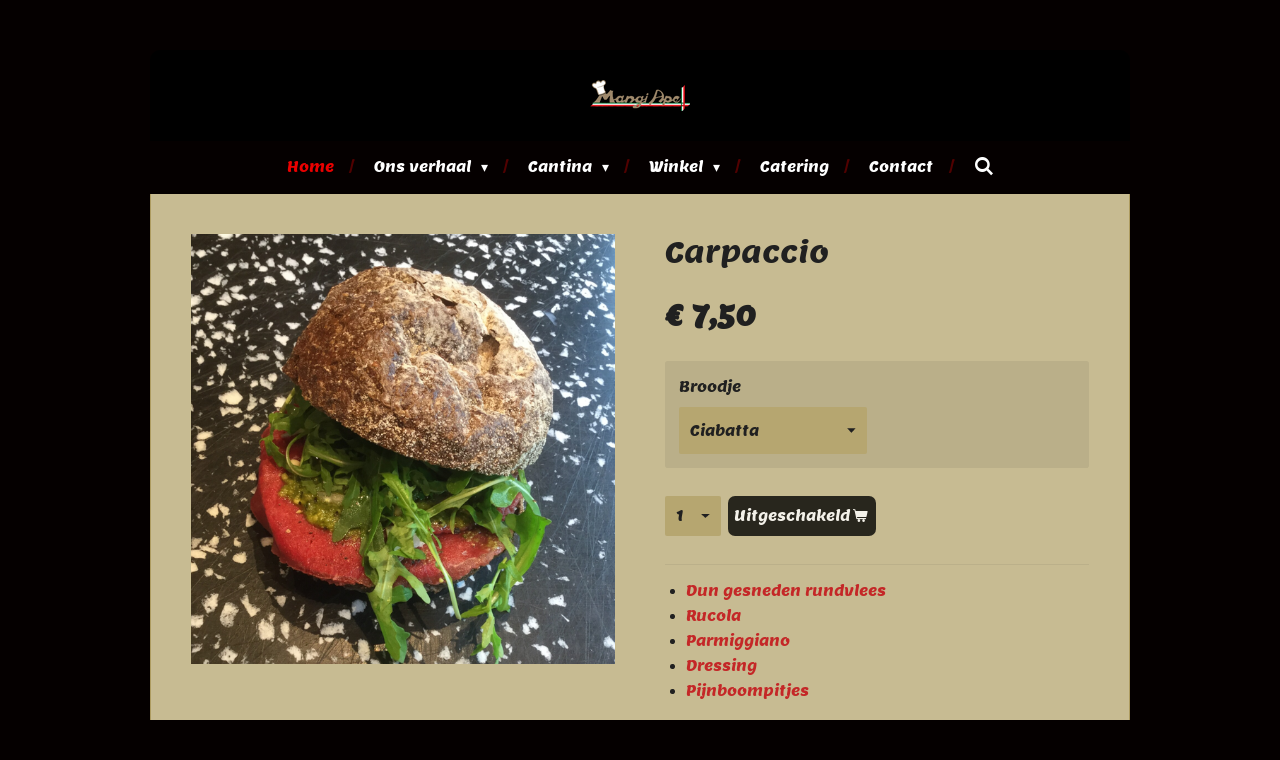

--- FILE ---
content_type: text/html; charset=UTF-8
request_url: https://www.mangiape.nl/product/1426717/carpaccio
body_size: 12732
content:
<!DOCTYPE html>
<html lang="nl">
    <head>
        <meta http-equiv="Content-Type" content="text/html; charset=utf-8">
        <meta name="viewport" content="width=device-width, initial-scale=1.0, maximum-scale=5.0">
        <meta http-equiv="X-UA-Compatible" content="IE=edge">
        <link rel="canonical" href="https://www.mangiape.nl/product/1426717/carpaccio">
        <link rel="sitemap" type="application/xml" href="https://www.mangiape.nl/sitemap.xml">
        <meta property="og:title" content="Carpaccio | MangiApe">
        <meta property="og:url" content="https://www.mangiape.nl/product/1426717/carpaccio">
        <base href="https://www.mangiape.nl/">
        <meta name="description" property="og:description" content="
Dun gesneden rundvlees
Rucola
Parmiggiano
Dressing
Pijnboompitjes
">
                <script nonce="219e312ecdfa855656faa5f5b3d4e15b">
            
            window.JOUWWEB = window.JOUWWEB || {};
            window.JOUWWEB.application = window.JOUWWEB.application || {};
            window.JOUWWEB.application = {"backends":[{"domain":"jouwweb.nl","freeDomain":"jouwweb.site"},{"domain":"webador.com","freeDomain":"webadorsite.com"},{"domain":"webador.de","freeDomain":"webadorsite.com"},{"domain":"webador.fr","freeDomain":"webadorsite.com"},{"domain":"webador.es","freeDomain":"webadorsite.com"},{"domain":"webador.it","freeDomain":"webadorsite.com"},{"domain":"jouwweb.be","freeDomain":"jouwweb.site"},{"domain":"webador.ie","freeDomain":"webadorsite.com"},{"domain":"webador.co.uk","freeDomain":"webadorsite.com"},{"domain":"webador.at","freeDomain":"webadorsite.com"},{"domain":"webador.be","freeDomain":"webadorsite.com"},{"domain":"webador.ch","freeDomain":"webadorsite.com"},{"domain":"webador.ch","freeDomain":"webadorsite.com"},{"domain":"webador.mx","freeDomain":"webadorsite.com"},{"domain":"webador.com","freeDomain":"webadorsite.com"},{"domain":"webador.dk","freeDomain":"webadorsite.com"},{"domain":"webador.se","freeDomain":"webadorsite.com"},{"domain":"webador.no","freeDomain":"webadorsite.com"},{"domain":"webador.fi","freeDomain":"webadorsite.com"},{"domain":"webador.ca","freeDomain":"webadorsite.com"},{"domain":"webador.ca","freeDomain":"webadorsite.com"},{"domain":"webador.pl","freeDomain":"webadorsite.com"},{"domain":"webador.com.au","freeDomain":"webadorsite.com"},{"domain":"webador.nz","freeDomain":"webadorsite.com"}],"editorLocale":"nl-NL","editorTimezone":"Europe\/Amsterdam","editorLanguage":"nl","analytics4TrackingId":"G-E6PZPGE4QM","analyticsDimensions":[],"backendDomain":"www.jouwweb.nl","backendShortDomain":"jouwweb.nl","backendKey":"jouwweb-nl","freeWebsiteDomain":"jouwweb.site","noSsl":false,"build":{"reference":"e7bdc78"},"linkHostnames":["www.jouwweb.nl","www.webador.com","www.webador.de","www.webador.fr","www.webador.es","www.webador.it","www.jouwweb.be","www.webador.ie","www.webador.co.uk","www.webador.at","www.webador.be","www.webador.ch","fr.webador.ch","www.webador.mx","es.webador.com","www.webador.dk","www.webador.se","www.webador.no","www.webador.fi","www.webador.ca","fr.webador.ca","www.webador.pl","www.webador.com.au","www.webador.nz"],"assetsUrl":"https:\/\/assets.jwwb.nl","loginUrl":"https:\/\/www.jouwweb.nl\/inloggen","publishUrl":"https:\/\/www.jouwweb.nl\/v2\/website\/1273990\/publish-proxy","adminUserOrIp":false,"pricing":{"plans":{"lite":{"amount":"700","currency":"EUR"},"pro":{"amount":"1200","currency":"EUR"},"business":{"amount":"2400","currency":"EUR"}},"yearlyDiscount":{"price":{"amount":"1200","currency":"EUR"},"ratio":0.05,"percent":"5%","discountPrice":{"amount":"1200","currency":"EUR"},"termPricePerMonth":{"amount":"2100","currency":"EUR"},"termPricePerYear":{"amount":"24000","currency":"EUR"}}},"hcUrl":{"add-product-variants":"https:\/\/help.jouwweb.nl\/hc\/nl\/articles\/28594307773201","basic-vs-advanced-shipping":"https:\/\/help.jouwweb.nl\/hc\/nl\/articles\/28594268794257","html-in-head":"https:\/\/help.jouwweb.nl\/hc\/nl\/articles\/28594336422545","link-domain-name":"https:\/\/help.jouwweb.nl\/hc\/nl\/articles\/28594325307409","optimize-for-mobile":"https:\/\/help.jouwweb.nl\/hc\/nl\/articles\/28594312927121","seo":"https:\/\/help.jouwweb.nl\/hc\/nl\/sections\/28507243966737","transfer-domain-name":"https:\/\/help.jouwweb.nl\/hc\/nl\/articles\/28594325232657","website-not-secure":"https:\/\/help.jouwweb.nl\/hc\/nl\/articles\/28594252935825"}};
            window.JOUWWEB.brand = {"type":"jouwweb","name":"JouwWeb","domain":"JouwWeb.nl","supportEmail":"support@jouwweb.nl"};
                    
                window.JOUWWEB = window.JOUWWEB || {};
                window.JOUWWEB.websiteRendering = {"locale":"nl-NL","timezone":"Europe\/Amsterdam","routes":{"api\/upload\/product-field":"\/_api\/upload\/product-field","checkout\/cart":"\/winkelwagen","payment":"\/bestelling-afronden\/:publicOrderId","payment\/forward":"\/bestelling-afronden\/:publicOrderId\/forward","public-order":"\/bestelling\/:publicOrderId","checkout\/authorize":"\/winkelwagen\/authorize\/:gateway","wishlist":"\/verlanglijst"}};
                                                    window.JOUWWEB.website = {"id":1273990,"locale":"nl-NL","enabled":true,"title":"MangiApe","hasTitle":true,"roleOfLoggedInUser":null,"ownerLocale":"nl-NL","plan":"business","freeWebsiteDomain":"jouwweb.site","backendKey":"jouwweb-nl","currency":"EUR","defaultLocale":"nl-NL","url":"https:\/\/www.mangiape.nl\/","homepageSegmentId":5102217,"category":"webshop","isOffline":false,"isPublished":true,"locales":["nl-NL"],"allowed":{"ads":false,"credits":true,"externalLinks":true,"slideshow":true,"customDefaultSlideshow":true,"hostedAlbums":true,"moderators":true,"mailboxQuota":10,"statisticsVisitors":true,"statisticsDetailed":true,"statisticsMonths":-1,"favicon":true,"password":true,"freeDomains":2,"freeMailAccounts":1,"canUseLanguages":false,"fileUpload":true,"legacyFontSize":false,"webshop":true,"products":-1,"imageText":false,"search":true,"audioUpload":true,"videoUpload":5000,"allowDangerousForms":false,"allowHtmlCode":true,"mobileBar":true,"sidebar":true,"poll":false,"allowCustomForms":true,"allowBusinessListing":true,"allowCustomAnalytics":true,"allowAccountingLink":true,"digitalProducts":true,"sitemapElement":false},"mobileBar":{"enabled":true,"theme":"accent","email":{"active":true,"value":"info@mangiape.nl"},"location":{"active":true,"value":"Biezenkamp 19, Leusden"},"phone":{"active":true,"value":"+31332857422"},"whatsapp":{"active":true,"value":"+31611080395"},"social":{"active":true,"network":"instagram","value":"mangiape"}},"webshop":{"enabled":false,"currency":"EUR","taxEnabled":true,"taxInclusive":true,"vatDisclaimerVisible":false,"orderNotice":"<p>Bij opmerkingen moet je een afhaal dag en tijd aangeven. Bestellingen kunnen uiterlijk een uur van te voren worden besteld. Lukt dit niet dan graag even bellen en niet via de website bestellen.<\/p>","orderConfirmation":"<p>Hartelijk bedankt voor je bestelling! <br \/>\r\nJe kunt deze afhalen op de door jouw aangegeven dag en tijd.<br \/>\r\nHeb je vergeten een dag en tijd aan te geven laat dit dan even telefonisch aan ons weten.<br \/>\r\n<br \/>\r\nGroet Team MangiApe<\/p>","freeShipping":false,"freeShippingAmount":"200.00","shippingDisclaimerVisible":false,"pickupAllowed":false,"couponAllowed":false,"detailsPageAvailable":true,"socialMediaVisible":true,"termsPage":null,"termsPageUrl":null,"extraTerms":null,"pricingVisible":true,"orderButtonVisible":true,"shippingAdvanced":false,"shippingAdvancedBackEnd":false,"soldOutVisible":true,"backInStockNotificationEnabled":false,"canAddProducts":true,"nextOrderNumber":4,"allowedServicePoints":[],"sendcloudConfigured":false,"sendcloudFallbackPublicKey":"a3d50033a59b4a598f1d7ce7e72aafdf","taxExemptionAllowed":false,"invoiceComment":null,"emptyCartVisible":false,"minimumOrderPrice":null,"productNumbersEnabled":false,"wishlistEnabled":false,"hideTaxOnCart":false},"isTreatedAsWebshop":true};                            window.JOUWWEB.cart = {"products":[],"coupon":null,"shippingCountryCode":null,"shippingChoice":null,"breakdown":[]};                            window.JOUWWEB.scripts = ["website-rendering\/webshop"];                        window.parent.JOUWWEB.colorPalette = window.JOUWWEB.colorPalette;
        </script>
                <title>Carpaccio | MangiApe</title>
                                            <link href="https://primary.jwwb.nl/public/r/l/l/temp-rfafdeegyjnmnhvwcgnm/touch-icon-iphone.png?bust=1585002374" rel="apple-touch-icon" sizes="60x60">                                                <link href="https://primary.jwwb.nl/public/r/l/l/temp-rfafdeegyjnmnhvwcgnm/touch-icon-ipad.png?bust=1585002374" rel="apple-touch-icon" sizes="76x76">                                                <link href="https://primary.jwwb.nl/public/r/l/l/temp-rfafdeegyjnmnhvwcgnm/touch-icon-iphone-retina.png?bust=1585002374" rel="apple-touch-icon" sizes="120x120">                                                <link href="https://primary.jwwb.nl/public/r/l/l/temp-rfafdeegyjnmnhvwcgnm/touch-icon-ipad-retina.png?bust=1585002374" rel="apple-touch-icon" sizes="152x152">                                                <link href="https://primary.jwwb.nl/public/r/l/l/temp-rfafdeegyjnmnhvwcgnm/favicon.png?bust=1585002374" rel="shortcut icon">                                                <link href="https://primary.jwwb.nl/public/r/l/l/temp-rfafdeegyjnmnhvwcgnm/favicon.png?bust=1585002374" rel="icon">                                        <meta property="og:image" content="https&#x3A;&#x2F;&#x2F;primary.jwwb.nl&#x2F;public&#x2F;r&#x2F;l&#x2F;l&#x2F;temp-rfafdeegyjnmnhvwcgnm&#x2F;bxsz7p&#x2F;image-125.png&#x3F;enable-io&#x3D;true&amp;enable&#x3D;upscale&amp;fit&#x3D;bounds&amp;width&#x3D;1200">
                    <meta property="og:image" content="https&#x3A;&#x2F;&#x2F;primary.jwwb.nl&#x2F;public&#x2F;r&#x2F;l&#x2F;l&#x2F;temp-rfafdeegyjnmnhvwcgnm&#x2F;vjylct&#x2F;image-6.png">
                                    <meta name="twitter:card" content="summary_large_image">
                        <meta property="twitter:image" content="https&#x3A;&#x2F;&#x2F;primary.jwwb.nl&#x2F;public&#x2F;r&#x2F;l&#x2F;l&#x2F;temp-rfafdeegyjnmnhvwcgnm&#x2F;bxsz7p&#x2F;image-125.png&#x3F;enable-io&#x3D;true&amp;enable&#x3D;upscale&amp;fit&#x3D;bounds&amp;width&#x3D;1200">
                                                    <script src="https://plausible.io/js/script.manual.js" nonce="219e312ecdfa855656faa5f5b3d4e15b" data-turbo-track="reload" defer data-domain="shard15.jouwweb.nl"></script>
<link rel="stylesheet" type="text/css" href="https://gfonts.jwwb.nl/css?display=fallback&amp;family=Lemon%3A400%2C700%2C400italic%2C700italic" nonce="219e312ecdfa855656faa5f5b3d4e15b" data-turbo-track="dynamic">
<script src="https://assets.jwwb.nl/assets/build/website-rendering/nl-NL.js?bust=af8dcdef13a1895089e9" nonce="219e312ecdfa855656faa5f5b3d4e15b" data-turbo-track="reload" defer></script>
<script src="https://assets.jwwb.nl/assets/website-rendering/runtime.4835e39f538d0d17d46f.js?bust=e90f0e79d8291a81b415" nonce="219e312ecdfa855656faa5f5b3d4e15b" data-turbo-track="reload" defer></script>
<script src="https://assets.jwwb.nl/assets/website-rendering/812.881ee67943804724d5af.js?bust=78ab7ad7d6392c42d317" nonce="219e312ecdfa855656faa5f5b3d4e15b" data-turbo-track="reload" defer></script>
<script src="https://assets.jwwb.nl/assets/website-rendering/main.e3c63dfc547d2654c972.js?bust=a419208df4616337240b" nonce="219e312ecdfa855656faa5f5b3d4e15b" data-turbo-track="reload" defer></script>
<link rel="preload" href="https://assets.jwwb.nl/assets/website-rendering/styles.c7a2b441bf8d633a2752.css?bust=45105d711e9f45e864c3" as="style">
<link rel="preload" href="https://assets.jwwb.nl/assets/website-rendering/fonts/icons-website-rendering/font/website-rendering.woff2?bust=bd2797014f9452dadc8e" as="font" crossorigin>
<link rel="preconnect" href="https://gfonts.jwwb.nl">
<link rel="stylesheet" type="text/css" href="https://assets.jwwb.nl/assets/website-rendering/styles.c7a2b441bf8d633a2752.css?bust=45105d711e9f45e864c3" nonce="219e312ecdfa855656faa5f5b3d4e15b" data-turbo-track="dynamic">
<link rel="preconnect" href="https://assets.jwwb.nl">
<link rel="stylesheet" type="text/css" href="https://primary.jwwb.nl/public/r/l/l/temp-rfafdeegyjnmnhvwcgnm/style.css?bust=1768824107" nonce="219e312ecdfa855656faa5f5b3d4e15b" data-turbo-track="dynamic">    </head>
    <body
        id="top"
        class="jw-is-no-slideshow jw-header-is-image jw-is-segment-product jw-is-frontend jw-is-no-sidebar jw-is-no-messagebar jw-is-no-touch-device jw-is-no-mobile"
                                    data-jouwweb-page="1426717"
                                                data-jouwweb-segment-id="1426717"
                                                data-jouwweb-segment-type="product"
                                                data-template-threshold="980"
                                                data-template-name="wellness&#x7C;massagesalon&#x7C;beautiq"
                            itemscope
        itemtype="https://schema.org/Product"
    >
                                    <meta itemprop="url" content="https://www.mangiape.nl/product/1426717/carpaccio">
        <a href="#main-content" class="jw-skip-link">
            Ga direct naar de hoofdinhoud        </a>
        <div class="jw-background"></div>
        <div class="jw-body">
            <div class="jw-mobile-menu jw-mobile-is-logo js-mobile-menu">
            <button
            type="button"
            class="jw-mobile-menu__button jw-mobile-search-button"
            aria-label="Zoek binnen website"
        >
            <span class="jw-icon-search"></span>
        </button>
        <div class="jw-mobile-header jw-mobile-header--image">
        <a            class="jw-mobile-header-content"
                            href="/"
                        >
                            <img class="jw-mobile-logo jw-mobile-logo--landscape" src="https://primary.jwwb.nl/public/r/l/l/temp-rfafdeegyjnmnhvwcgnm/yvdja9/05mangiapelogodef_ral1019bruinetekst-1.png?enable-io=true&amp;enable=upscale&amp;height=70" srcset="https://primary.jwwb.nl/public/r/l/l/temp-rfafdeegyjnmnhvwcgnm/yvdja9/05mangiapelogodef_ral1019bruinetekst-1.png?enable-io=true&amp;enable=upscale&amp;height=70 1x, https://primary.jwwb.nl/public/r/l/l/temp-rfafdeegyjnmnhvwcgnm/yvdja9/05mangiapelogodef_ral1019bruinetekst-1.png?enable-io=true&amp;enable=upscale&amp;height=140&amp;quality=70 2x" alt="MangiApe" title="MangiApe">                                </a>
    </div>

    
            <button
            type="button"
            class="jw-mobile-menu__button jw-mobile-toggle"
            aria-label="Open / sluit menu"
        >
            <span class="jw-icon-burger"></span>
        </button>
    </div>
    <div class="jw-mobile-menu-search jw-mobile-menu-search--hidden">
        <form
            action="/zoeken"
            method="get"
            class="jw-mobile-menu-search__box"
        >
            <input
                type="text"
                name="q"
                value=""
                placeholder="Zoeken..."
                class="jw-mobile-menu-search__input"
                aria-label="Zoeken"
            >
            <button type="submit" class="jw-btn jw-btn--style-flat jw-mobile-menu-search__button" aria-label="Zoeken">
                <span class="website-rendering-icon-search" aria-hidden="true"></span>
            </button>
            <button type="button" class="jw-btn jw-btn--style-flat jw-mobile-menu-search__button js-cancel-search" aria-label="Zoekopdracht annuleren">
                <span class="website-rendering-icon-cancel" aria-hidden="true"></span>
            </button>
        </form>
    </div>
            <div class="wrapper">
    <div class="header-wrap js-topbar-content-container">
        <div class="jw-header-logo">
            <div
    id="jw-header-image-container"
    class="jw-header jw-header-image jw-header-image-toggle"
    style="flex-basis: 100px; max-width: 100px; flex-shrink: 1;"
>
            <a href="/">
        <img id="jw-header-image" data-image-id="24694998" srcset="https://primary.jwwb.nl/public/r/l/l/temp-rfafdeegyjnmnhvwcgnm/yvdja9/05mangiapelogodef_ral1019bruinetekst-1.png?enable-io=true&amp;width=100 100w, https://primary.jwwb.nl/public/r/l/l/temp-rfafdeegyjnmnhvwcgnm/yvdja9/05mangiapelogodef_ral1019bruinetekst-1.png?enable-io=true&amp;width=200 200w" class="jw-header-image" title="MangiApe" style="" sizes="100px" width="100" height="31" intrinsicsize="100.00 x 31.00" alt="MangiApe">                </a>
    </div>
        <div
    class="jw-header jw-header-title-container jw-header-text jw-header-text-toggle"
    data-stylable="true"
>
    <a        id="jw-header-title"
        class="jw-header-title"
                    href="/"
            >
        MangiApe    </a>
</div>
</div>
    </div>
        <nav class="menu jw-menu-copy">
        <ul
    id="jw-menu"
    class="jw-menu jw-menu-horizontal"
            >
            <li
    class="jw-menu-item jw-menu-is-active"
>
        <a        class="jw-menu-link js-active-menu-item"
        href="/"                                            data-page-link-id="5102217"
                            >
                <span class="">
            Home        </span>
            </a>
                </li>
            <li
    class="jw-menu-item jw-menu-has-submenu"
>
        <a        class="jw-menu-link"
        href="/ons-verhaal"                                            data-page-link-id="11005420"
                            >
                <span class="">
            Ons verhaal        </span>
                    <span class="jw-arrow jw-arrow-toplevel"></span>
            </a>
                    <ul
            class="jw-submenu"
                    >
                            <li
    class="jw-menu-item"
>
        <a        class="jw-menu-link"
        href="/ons-verhaal/onze-recepten"                                            data-page-link-id="5116957"
                            >
                <span class="">
            Onze Recepten        </span>
            </a>
                </li>
                    </ul>
        </li>
            <li
    class="jw-menu-item jw-menu-has-submenu"
>
        <a        class="jw-menu-link"
        href="/cantina"                                            data-page-link-id="19694622"
                            >
                <span class="">
            Cantina        </span>
                    <span class="jw-arrow jw-arrow-toplevel"></span>
            </a>
                    <ul
            class="jw-submenu"
                    >
                            <li
    class="jw-menu-item"
>
        <a        class="jw-menu-link"
        href="/cantina/afas-menu"                                            data-page-link-id="30881713"
                            >
                <span class="">
            AFAS Menu        </span>
            </a>
                </li>
                            <li
    class="jw-menu-item jw-menu-has-submenu"
>
        <a        class="jw-menu-link"
        href="/cantina/bestellen-afhalen"                                            data-page-link-id="32109785"
                            >
                <span class="">
            Bestellen &amp; Afhalen        </span>
                    <span class="jw-arrow"></span>
            </a>
                    <ul
            class="jw-submenu"
                    >
                            <li
    class="jw-menu-item"
>
        <a        class="jw-menu-link"
        href="/cantina/bestellen-afhalen/borrelplanken"                                            data-page-link-id="6360439"
                            >
                <span class="">
            Borrelplanken        </span>
            </a>
                </li>
                            <li
    class="jw-menu-item"
>
        <a        class="jw-menu-link"
        href="/cantina/bestellen-afhalen/verse-broodjes"                                            data-page-link-id="5120458"
                            >
                <span class="">
            Verse Broodjes        </span>
            </a>
                </li>
                            <li
    class="jw-menu-item"
>
        <a        class="jw-menu-link"
        href="/cantina/bestellen-afhalen/maaltijden"                                            data-page-link-id="5122235"
                            >
                <span class="">
            Maaltijden        </span>
            </a>
                </li>
                    </ul>
        </li>
                    </ul>
        </li>
            <li
    class="jw-menu-item jw-menu-has-submenu"
>
        <a        class="jw-menu-link"
        href="/winkel"                                            data-page-link-id="6319245"
                            >
                <span class="">
            Winkel        </span>
                    <span class="jw-arrow jw-arrow-toplevel"></span>
            </a>
                    <ul
            class="jw-submenu"
                    >
                            <li
    class="jw-menu-item"
>
        <a        class="jw-menu-link"
        href="/winkel/cadeau-artikelen"                                            data-page-link-id="6319075"
                            >
                <span class="">
            Cadeau Artikelen        </span>
            </a>
                </li>
                            <li
    class="jw-menu-item"
>
        <a        class="jw-menu-link"
        href="/winkel/delicatessen"                                            data-page-link-id="5111526"
                            >
                <span class="">
            Delicatessen        </span>
            </a>
                </li>
                            <li
    class="jw-menu-item"
>
        <a        class="jw-menu-link"
        href="/winkel/kerst-folder"                                            data-page-link-id="24760828"
                            >
                <span class="">
            Kerst Folder        </span>
            </a>
                </li>
                            <li
    class="jw-menu-item"
>
        <a        class="jw-menu-link"
        href="/winkel/kerst-menu"                                            data-page-link-id="11830847"
                            >
                <span class="">
            Kerst Menu        </span>
            </a>
                </li>
                    </ul>
        </li>
            <li
    class="jw-menu-item"
>
        <a        class="jw-menu-link"
        href="/catering"                                            data-page-link-id="5111087"
                            >
                <span class="">
            Catering        </span>
            </a>
                </li>
            <li
    class="jw-menu-item"
>
        <a        class="jw-menu-link"
        href="/contact"                                            data-page-link-id="5116873"
                            >
                <span class="">
            Contact        </span>
            </a>
                </li>
            <li
    class="jw-menu-item jw-menu-search-item"
>
        <button        class="jw-menu-link jw-menu-link--icon jw-text-button"
                                                                    title="Zoeken"
            >
                                <span class="website-rendering-icon-search"></span>
                            <span class="hidden-desktop-horizontal-menu">
            Zoeken        </span>
            </button>
                
            <div class="jw-popover-container jw-popover-container--inline is-hidden">
                <div class="jw-popover-backdrop"></div>
                <div class="jw-popover">
                    <div class="jw-popover__arrow"></div>
                    <div class="jw-popover__content jw-section-white">
                        <form  class="jw-search" action="/zoeken" method="get">
                            
                            <input class="jw-search__input" type="text" name="q" value="" placeholder="Zoeken..." aria-label="Zoeken" >
                            <button class="jw-search__submit" type="submit" aria-label="Zoeken">
                                <span class="website-rendering-icon-search" aria-hidden="true"></span>
                            </button>
                        </form>
                    </div>
                </div>
            </div>
                        </li>
    
    </ul>

    <script nonce="219e312ecdfa855656faa5f5b3d4e15b" id="jw-mobile-menu-template" type="text/template">
        <ul id="jw-menu" class="jw-menu jw-menu-horizontal jw-menu-spacing--mobile-bar">
                            <li
    class="jw-menu-item jw-menu-is-active"
>
        <a        class="jw-menu-link js-active-menu-item"
        href="/"                                            data-page-link-id="5102217"
                            >
                <span class="">
            Home        </span>
            </a>
                </li>
                            <li
    class="jw-menu-item jw-menu-has-submenu"
>
        <a        class="jw-menu-link"
        href="/ons-verhaal"                                            data-page-link-id="11005420"
                            >
                <span class="">
            Ons verhaal        </span>
                    <span class="jw-arrow jw-arrow-toplevel"></span>
            </a>
                    <ul
            class="jw-submenu"
                    >
                            <li
    class="jw-menu-item"
>
        <a        class="jw-menu-link"
        href="/ons-verhaal/onze-recepten"                                            data-page-link-id="5116957"
                            >
                <span class="">
            Onze Recepten        </span>
            </a>
                </li>
                    </ul>
        </li>
                            <li
    class="jw-menu-item jw-menu-has-submenu"
>
        <a        class="jw-menu-link"
        href="/cantina"                                            data-page-link-id="19694622"
                            >
                <span class="">
            Cantina        </span>
                    <span class="jw-arrow jw-arrow-toplevel"></span>
            </a>
                    <ul
            class="jw-submenu"
                    >
                            <li
    class="jw-menu-item"
>
        <a        class="jw-menu-link"
        href="/cantina/afas-menu"                                            data-page-link-id="30881713"
                            >
                <span class="">
            AFAS Menu        </span>
            </a>
                </li>
                            <li
    class="jw-menu-item jw-menu-has-submenu"
>
        <a        class="jw-menu-link"
        href="/cantina/bestellen-afhalen"                                            data-page-link-id="32109785"
                            >
                <span class="">
            Bestellen &amp; Afhalen        </span>
                    <span class="jw-arrow"></span>
            </a>
                    <ul
            class="jw-submenu"
                    >
                            <li
    class="jw-menu-item"
>
        <a        class="jw-menu-link"
        href="/cantina/bestellen-afhalen/borrelplanken"                                            data-page-link-id="6360439"
                            >
                <span class="">
            Borrelplanken        </span>
            </a>
                </li>
                            <li
    class="jw-menu-item"
>
        <a        class="jw-menu-link"
        href="/cantina/bestellen-afhalen/verse-broodjes"                                            data-page-link-id="5120458"
                            >
                <span class="">
            Verse Broodjes        </span>
            </a>
                </li>
                            <li
    class="jw-menu-item"
>
        <a        class="jw-menu-link"
        href="/cantina/bestellen-afhalen/maaltijden"                                            data-page-link-id="5122235"
                            >
                <span class="">
            Maaltijden        </span>
            </a>
                </li>
                    </ul>
        </li>
                    </ul>
        </li>
                            <li
    class="jw-menu-item jw-menu-has-submenu"
>
        <a        class="jw-menu-link"
        href="/winkel"                                            data-page-link-id="6319245"
                            >
                <span class="">
            Winkel        </span>
                    <span class="jw-arrow jw-arrow-toplevel"></span>
            </a>
                    <ul
            class="jw-submenu"
                    >
                            <li
    class="jw-menu-item"
>
        <a        class="jw-menu-link"
        href="/winkel/cadeau-artikelen"                                            data-page-link-id="6319075"
                            >
                <span class="">
            Cadeau Artikelen        </span>
            </a>
                </li>
                            <li
    class="jw-menu-item"
>
        <a        class="jw-menu-link"
        href="/winkel/delicatessen"                                            data-page-link-id="5111526"
                            >
                <span class="">
            Delicatessen        </span>
            </a>
                </li>
                            <li
    class="jw-menu-item"
>
        <a        class="jw-menu-link"
        href="/winkel/kerst-folder"                                            data-page-link-id="24760828"
                            >
                <span class="">
            Kerst Folder        </span>
            </a>
                </li>
                            <li
    class="jw-menu-item"
>
        <a        class="jw-menu-link"
        href="/winkel/kerst-menu"                                            data-page-link-id="11830847"
                            >
                <span class="">
            Kerst Menu        </span>
            </a>
                </li>
                    </ul>
        </li>
                            <li
    class="jw-menu-item"
>
        <a        class="jw-menu-link"
        href="/catering"                                            data-page-link-id="5111087"
                            >
                <span class="">
            Catering        </span>
            </a>
                </li>
                            <li
    class="jw-menu-item"
>
        <a        class="jw-menu-link"
        href="/contact"                                            data-page-link-id="5116873"
                            >
                <span class="">
            Contact        </span>
            </a>
                </li>
            
                    </ul>
    </script>
    </nav>
    <div class="main-content">
        
<main id="main-content" class="block-content">
    <div data-section-name="content" class="jw-section jw-section-content jw-responsive">
        <div class="jw-strip jw-strip--default jw-strip--style-color jw-strip--primary jw-strip--color-default jw-strip--padding-start"><div class="jw-strip__content-container"><div class="jw-strip__content jw-responsive">    
                        <div
        class="product-page js-product-container"
        data-webshop-product="&#x7B;&quot;id&quot;&#x3A;1426717,&quot;title&quot;&#x3A;&quot;Carpaccio&quot;,&quot;url&quot;&#x3A;&quot;&#x5C;&#x2F;product&#x5C;&#x2F;1426717&#x5C;&#x2F;carpaccio&quot;,&quot;variants&quot;&#x3A;&#x5B;&#x7B;&quot;id&quot;&#x3A;4891425,&quot;stock&quot;&#x3A;0,&quot;limited&quot;&#x3A;false,&quot;propertyValueIds&quot;&#x3A;&#x5B;2238282&#x5D;&#x7D;,&#x7B;&quot;id&quot;&#x3A;4891426,&quot;stock&quot;&#x3A;0,&quot;limited&quot;&#x3A;false,&quot;propertyValueIds&quot;&#x3A;&#x5B;2238283&#x5D;&#x7D;,&#x7B;&quot;id&quot;&#x3A;4891427,&quot;stock&quot;&#x3A;0,&quot;limited&quot;&#x3A;false,&quot;propertyValueIds&quot;&#x3A;&#x5B;2238284&#x5D;&#x7D;,&#x7B;&quot;id&quot;&#x3A;68023553,&quot;stock&quot;&#x3A;0,&quot;limited&quot;&#x3A;false,&quot;propertyValueIds&quot;&#x3A;&#x5B;27134432&#x5D;&#x7D;&#x5D;,&quot;image&quot;&#x3A;&#x7B;&quot;id&quot;&#x3A;32673433,&quot;url&quot;&#x3A;&quot;https&#x3A;&#x5C;&#x2F;&#x5C;&#x2F;primary.jwwb.nl&#x5C;&#x2F;public&#x5C;&#x2F;r&#x5C;&#x2F;l&#x5C;&#x2F;l&#x5C;&#x2F;temp-rfafdeegyjnmnhvwcgnm&#x5C;&#x2F;image-125.png&quot;,&quot;width&quot;&#x3A;800,&quot;height&quot;&#x3A;810&#x7D;&#x7D;"
        data-is-detail-view="1"
    >
                <div class="product-page__top">
            <h1 class="product-page__heading" itemprop="name">
                Carpaccio            </h1>
                                </div>
                                <div class="product-page__image-container">
                <div
                    class="image-gallery image-gallery--single-item"
                    role="group"
                    aria-roledescription="carousel"
                    aria-label="Productafbeeldingen"
                >
                    <div class="image-gallery__main">
                        <div
                            class="image-gallery__slides"
                            aria-live="polite"
                            aria-atomic="false"
                        >
                                                                                            <div
                                    class="image-gallery__slide-container"
                                    role="group"
                                    aria-roledescription="slide"
                                    aria-hidden="false"
                                    aria-label="1 van 1"
                                >
                                    <a
                                        class="image-gallery__slide-item"
                                        href="https://primary.jwwb.nl/public/r/l/l/temp-rfafdeegyjnmnhvwcgnm/bxsz7p/image-125.png"
                                        data-width="1535"
                                        data-height="1555"
                                        data-image-id="32673433"
                                        tabindex="0"
                                    >
                                        <div class="image-gallery__slide-image">
                                            <img
                                                                                                    itemprop="image"
                                                    alt="Carpaccio"
                                                                                                src="https://primary.jwwb.nl/public/r/l/l/temp-rfafdeegyjnmnhvwcgnm/image-125.png?enable-io=true&enable=upscale&width=600"
                                                srcset="https://primary.jwwb.nl/public/r/l/l/temp-rfafdeegyjnmnhvwcgnm/bxsz7p/image-125.png?enable-io=true&width=600 600w"
                                                sizes="(min-width: 980px) 50vw, 100vw"
                                                width="1535"
                                                height="1555"
                                            >
                                        </div>
                                    </a>
                                </div>
                                                    </div>
                        <div class="image-gallery__controls">
                            <button
                                type="button"
                                class="image-gallery__control image-gallery__control--prev image-gallery__control--disabled"
                                aria-label="Vorige afbeelding"
                            >
                                <span class="website-rendering-icon-left-open-big"></span>
                            </button>
                            <button
                                type="button"
                                class="image-gallery__control image-gallery__control--next image-gallery__control--disabled"
                                aria-label="Volgende afbeelding"
                            >
                                <span class="website-rendering-icon-right-open-big"></span>
                            </button>
                        </div>
                    </div>
                                    </div>
            </div>
                <div class="product-page__container">
            <div itemprop="offers" itemscope itemtype="https://schema.org/Offer">
                                <meta itemprop="availability" content="https://schema.org/InStock">
                                                        <meta itemprop="price" content="7.50">
                    <meta itemprop="priceCurrency" content="EUR">
                    <div class="product-page__price-container">
                        <div class="product__price js-product-container__price">
                            <span class="product__price__price">€ 7,50</span>
                        </div>
                        <div class="product__free-shipping-motivator js-product-container__free-shipping-motivator"></div>
                    </div>
                                                </div>
                                        <div class="product-page__customization-container jw-element-form-well">
                                        <div class="product__variants jw-select hidden">
    <select
        class="product__variants-select jw-select__input js-product-container__options jw-element-form-input-text"
        aria-label="Broodje"
    >
        <optgroup label="Broodje"></optgroup>
                    <option
                value="4891425"
                data-price-html="&lt;span class=&quot;product__price__price&quot;&gt;€ 7,50&lt;/span&gt;
"
                selected            >
                Ciabatta                                    - € 7,50                            </option>
                    <option
                value="4891426"
                data-price-html="&lt;span class=&quot;product__price__price&quot;&gt;€ 7,50&lt;/span&gt;
"
                            >
                Italiaansebol Wit                                    - € 7,50                            </option>
                    <option
                value="4891427"
                data-price-html="&lt;span class=&quot;product__price__price&quot;&gt;€ 7,50&lt;/span&gt;
"
                            >
                Italiaansebol Bruin                                    - € 7,50                            </option>
                    <option
                value="68023553"
                data-price-html="&lt;span class=&quot;product__price__price&quot;&gt;€ 9,50&lt;/span&gt;
"
                            >
                Foccacia                                    - € 9,50                            </option>
            </select>
</div>
                                            <div class="product-properties">
                                                            <div class="product__property product__property--selectbox">
    <label for="product-property-69739a3980dba">
        Broodje    </label>

            <div class="product__property-list jw-select">
            <select
                name="variantProperty"
                class="jw-select__input jw-element-form-input-text js-product-container__properties"
                id="product-property-69739a3980dba"
            >
                                    <option
                        value="2238282"
                                                    selected
                                            >
                        Ciabatta                    </option>
                                    <option
                        value="2238283"
                                            >
                        Italiaansebol Wit                    </option>
                                    <option
                        value="2238284"
                                            >
                        Italiaansebol Bruin                    </option>
                                    <option
                        value="27134432"
                                            >
                        Foccacia                    </option>
                            </select>
        </div>

    </div>
                                                                                </div>
                                                                            </div>
                        <div class="product-page__button-container">
                                    <div
    class="product-quantity-input product-quantity-input--block"
    data-max-shown-quantity="10"
    data-max-quantity="-1"
    data-product-variant-id="4891425"
    data-removable="false"
    >
    <label>
        <span class="product-quantity-input__label">
            Aantal        </span>
        <input
            min="1"
                        value="1"
            class="jw-element-form-input-text product-quantity-input__input"
            type="number"
                    />
        <select
            class="jw-element-form-input-text product-quantity-input__select hidden"
                    >
        </select>
    </label>
    </div>
                                <button
    type="button"
    class="jw-btn product__add-to-cart js-product-container__button jw-btn--size-medium"
    title="Uitgeschakeld"
                disabled
    >
    <span>Uitgeschakeld</span>
</button>
                            </div>
            <div class="product-page__button-notice hidden js-product-container__button-notice"></div>
            
                            <div class="product-page__description" itemprop="description">
                                        <ul>
<li><span style="color: #c42727;">Dun gesneden rundvlees</span></li>
<li><span style="color: #c42727;">Rucola</span></li>
<li><span style="color: #c42727;">Parmiggiano</span></li>
<li><span style="color: #c42727;">Dressing</span></li>
<li><span style="color: #c42727;">Pijnboompitjes</span></li>
</ul>                </div>
                                                    <div class="product-page__social">
                    <div
    id="jw-element-"
    data-jw-element-id=""
        class="jw-tree-node jw-element jw-social-share jw-node-is-first-child jw-node-is-last-child"
>
    <div class="jw-element-social-share" style="text-align: left">
    <div class="share-button-container share-button-container--buttons-mini share-button-container--align-left jw-element-content">
                                                                <a
                    class="share-button share-button--facebook jw-element-social-share-button jw-element-social-share-button-facebook "
                                            href=""
                        data-href-template="http://www.facebook.com/sharer/sharer.php?u=[url]"
                                                            rel="nofollow noopener noreferrer"
                    target="_blank"
                >
                    <span class="share-button__icon website-rendering-icon-facebook"></span>
                    <span class="share-button__label">Delen</span>
                </a>
                                                                            <a
                    class="share-button share-button--twitter jw-element-social-share-button jw-element-social-share-button-twitter "
                                            href=""
                        data-href-template="http://x.com/intent/post?text=[url]"
                                                            rel="nofollow noopener noreferrer"
                    target="_blank"
                >
                    <span class="share-button__icon website-rendering-icon-x-logo"></span>
                    <span class="share-button__label">Deel</span>
                </a>
                                                                            <a
                    class="share-button share-button--linkedin jw-element-social-share-button jw-element-social-share-button-linkedin "
                                            href=""
                        data-href-template="http://www.linkedin.com/shareArticle?mini=true&amp;url=[url]"
                                                            rel="nofollow noopener noreferrer"
                    target="_blank"
                >
                    <span class="share-button__icon website-rendering-icon-linkedin"></span>
                    <span class="share-button__label">Share</span>
                </a>
                                                                                        <a
                    class="share-button share-button--whatsapp jw-element-social-share-button jw-element-social-share-button-whatsapp  share-button--mobile-only"
                                            href=""
                        data-href-template="whatsapp://send?text=[url]"
                                                            rel="nofollow noopener noreferrer"
                    target="_blank"
                >
                    <span class="share-button__icon website-rendering-icon-whatsapp"></span>
                    <span class="share-button__label">Delen</span>
                </a>
                                    </div>
    </div>
</div>                </div>
                    </div>
    </div>

    </div></div></div>
<div class="product-page__content">
    <div
    id="jw-element-75075058"
    data-jw-element-id="75075058"
        class="jw-tree-node jw-element jw-strip-root jw-tree-container jw-responsive jw-node-is-first-child jw-node-is-last-child"
>
    <div
    id="jw-element-345070107"
    data-jw-element-id="345070107"
        class="jw-tree-node jw-element jw-strip jw-tree-container jw-responsive jw-strip--default jw-strip--style-color jw-strip--color-default jw-strip--padding-both jw-node-is-first-child jw-strip--primary jw-node-is-last-child"
>
    <div class="jw-strip__content-container"><div class="jw-strip__content jw-responsive"><div
    id="jw-element-75237621"
    data-jw-element-id="75237621"
        class="jw-tree-node jw-element jw-button jw-node-is-first-child jw-node-is-last-child"
>
    <div class="jw-btn-container&#x20;jw-btn-is-center">
            <a
                            href="&#x2F;webshop-1&#x2F;broodjes"
                                    title="Broodjes"            class="jw-element-content&#x20;jw-btn&#x20;jw-btn--size-large&#x20;jw-btn--style-border&#x20;jw-btn-is-full-width&#x20;jw-btn--roundness-rounded&#x20;jw-btn--icon-position-start"
            style=""
        >
                        <span class="jw-btn-caption">
                terug naar broodjes overzicht            </span>
        </a>
    </div>
</div></div></div></div></div></div>
            </div>
</main>
            </div>
    <footer class="block-footer">
    <div
        data-section-name="footer"
        class="jw-section jw-section-footer jw-responsive"
    >
                <div class="jw-strip jw-strip--default jw-strip--style-color jw-strip--primary jw-strip--color-default jw-strip--padding-both"><div class="jw-strip__content-container"><div class="jw-strip__content jw-responsive">            <div
    id="jw-element-74968766"
    data-jw-element-id="74968766"
        class="jw-tree-node jw-element jw-simple-root jw-tree-container jw-responsive jw-node-is-first-child jw-node-is-last-child"
>
    <div
    id="jw-element-608532815"
    data-jw-element-id="608532815"
        class="jw-tree-node jw-element jw-columns jw-tree-container jw-responsive jw-tree-horizontal jw-columns--mode-flex jw-node-is-first-child"
>
    <div
    id="jw-element-608532816"
    data-jw-element-id="608532816"
            style="width: 33.333333333333%"
        class="jw-tree-node jw-element jw-column jw-tree-container jw-tree-container--empty jw-responsive jw-node-is-first-child"
>
    </div><div
    id="jw-element-608532817"
    data-jw-element-id="608532817"
            style="width: 33.333333333333%"
        class="jw-tree-node jw-element jw-column jw-tree-container jw-tree-container--empty jw-responsive"
>
    </div><div
    id="jw-element-608532818"
    data-jw-element-id="608532818"
            style="width: 33.333333333333%"
        class="jw-tree-node jw-element jw-column jw-tree-container jw-tree-container--empty jw-responsive jw-node-is-last-child"
>
    </div></div><div
    id="jw-element-608532889"
    data-jw-element-id="608532889"
        class="jw-tree-node jw-element jw-columns jw-tree-container jw-responsive jw-tree-horizontal jw-columns--mode-flex"
>
    <div
    id="jw-element-608532890"
    data-jw-element-id="608532890"
            style="width: 33.333333333333%"
        class="jw-tree-node jw-element jw-column jw-tree-container jw-tree-container--empty jw-responsive jw-node-is-first-child"
>
    </div><div
    id="jw-element-608532891"
    data-jw-element-id="608532891"
            style="width: 33.333333333333%"
        class="jw-tree-node jw-element jw-column jw-tree-container jw-tree-container--empty jw-responsive"
>
    </div><div
    id="jw-element-608532892"
    data-jw-element-id="608532892"
            style="width: 33.333333333333%"
        class="jw-tree-node jw-element jw-column jw-tree-container jw-tree-container--empty jw-responsive jw-node-is-last-child"
>
    </div></div><div
    id="jw-element-74967016"
    data-jw-element-id="74967016"
        class="jw-tree-node jw-element jw-image-text"
>
    <div class="jw-element-imagetext-text">
            <h2 class="jw-heading-100" style="text-align: center;">Kijk gezellig met ons mee op social media</h2>    </div>
</div><div
    id="jw-element-74967143"
    data-jw-element-id="74967143"
        class="jw-tree-node jw-element jw-image-text"
>
    <div class="jw-element-imagetext-text">
            <p style="text-align: center;">Volg ons voor nieuwe broodjes, wijnproeverijen, winkelvondsten en zonnige Italiaanse momenten tussendoor:</p>    </div>
</div><div
    id="jw-element-74867709"
    data-jw-element-id="74867709"
        class="jw-tree-node jw-element jw-social-follow"
>
    <div class="jw-element-social-follow jw-element-social-follow--size-m jw-element-social-follow--style-solid jw-element-social-follow--roundness-rounded"
     style="text-align: center">
    <span class="jw-element-content">
    <a
            href="https://facebook.com/mangiapecatering"
            target="_blank"
            rel="noopener"
            style="background-color: #ffb60e; color: #ffffff"
            class="jw-element-social-follow-profile jw-element-social-follow-profile--medium-facebook"
                    >
            <i class="website-rendering-icon-facebook"></i>
        </a><a
            href="https://instagram.com/mangiape"
            target="_blank"
            rel="noopener"
            style="background-color: #ffb60e; color: #ffffff"
            class="jw-element-social-follow-profile jw-element-social-follow-profile--medium-instagram"
                    >
            <i class="website-rendering-icon-instagram"></i>
        </a>    </span>
    </div>
</div><div
    id="jw-element-74967827"
    data-jw-element-id="74967827"
        class="jw-tree-node jw-element jw-image-text"
>
    <div class="jw-element-imagetext-text">
            <p style="text-align: center;">En als je iets van ons deelt, vinden we dat stiekem heel leuk!</p>    </div>
</div><div
    id="jw-element-74967711"
    data-jw-element-id="74967711"
        class="jw-tree-node jw-element jw-social-share"
>
    <div class="jw-element-social-share" style="text-align: center">
    <div class="share-button-container share-button-container--align-center jw-element-content">
                                                                <a
                    class="share-button share-button--facebook jw-element-social-share-button jw-element-social-share-button-facebook "
                                            href=""
                        data-href-template="http://www.facebook.com/sharer/sharer.php?u=[url]"
                                                            rel="nofollow noopener noreferrer"
                    target="_blank"
                >
                    <span class="share-button__icon website-rendering-icon-facebook"></span>
                    <span class="share-button__label">Delen</span>
                </a>
                                                                            <a
                    class="share-button share-button--twitter jw-element-social-share-button jw-element-social-share-button-twitter "
                                            href=""
                        data-href-template="http://x.com/intent/post?text=[url]"
                                                            rel="nofollow noopener noreferrer"
                    target="_blank"
                >
                    <span class="share-button__icon website-rendering-icon-x-logo"></span>
                    <span class="share-button__label">Deel</span>
                </a>
                                                                            <a
                    class="share-button share-button--linkedin jw-element-social-share-button jw-element-social-share-button-linkedin "
                                            href=""
                        data-href-template="http://www.linkedin.com/shareArticle?mini=true&amp;url=[url]"
                                                            rel="nofollow noopener noreferrer"
                    target="_blank"
                >
                    <span class="share-button__icon website-rendering-icon-linkedin"></span>
                    <span class="share-button__label">Share</span>
                </a>
                                                                                        <a
                    class="share-button share-button--whatsapp jw-element-social-share-button jw-element-social-share-button-whatsapp  share-button--mobile-only"
                                            href=""
                        data-href-template="whatsapp://send?text=[url]"
                                                            rel="nofollow noopener noreferrer"
                    target="_blank"
                >
                    <span class="share-button__icon website-rendering-icon-whatsapp"></span>
                    <span class="share-button__label">Delen</span>
                </a>
                                    </div>
    </div>
</div><div
    id="jw-element-608535033"
    data-jw-element-id="608535033"
        class="jw-tree-node jw-element jw-spacer"
>
    <div
    class="jw-element-spacer-container "
    style="height: 10px"
>
    </div>
</div><div
    id="jw-element-608534515"
    data-jw-element-id="608534515"
        class="jw-tree-node jw-element jw-image-text"
>
    <div class="jw-element-imagetext-text">
            <h3 class="jw-heading-70" style="text-align: left;">Bij MangiApe doen we dingen graag op z&rsquo;n Italiaans: persoonlijk...</h3>    </div>
</div><div
    id="jw-element-608524277"
    data-jw-element-id="608524277"
        class="jw-tree-node jw-element jw-image-text"
>
    <div class="jw-element-imagetext-text">
            <p style="text-align: left;">Online bestellen kan (nog) niet, maar bellen, mailen of langskomen werkt altijd!!&nbsp;</p>
<p data-start="1017" data-end="1052"><strong data-start="1017" data-end="1029">☎️ Bel ons:&nbsp;</strong>033 &ndash; 285 74 22</p>
<p data-start="1017" data-end="1052"><strong data-start="1054" data-end="1067">📧 Mail ons:&nbsp;</strong><a href="mailto:info@mangiape.nl">info@mangiape.nl</a></p>
<p data-start="1017" data-end="1052"><strong>🏠 Kom bij ons langs: </strong>Biezenkamp 4a-b,&nbsp;3831 JA Leusden</p>    </div>
</div><div
    id="jw-element-97389581"
    data-jw-element-id="97389581"
        class="jw-tree-node jw-element jw-spacer"
>
    <div
    class="jw-element-spacer-container "
    style="height: 10px"
>
    </div>
</div><div
    id="jw-element-608535641"
    data-jw-element-id="608535641"
        class="jw-tree-node jw-element jw-image-text"
>
    <div class="jw-element-imagetext-text">
            <p style="text-align: left;"><strong>Openingstijden Winkel:</strong></p>
<p>Dinsdag t/m donderdag:<span>&nbsp;</span><strong data-start="457" data-end="474">09:00 &ndash; 18:00</strong></p>
<p>Vrijdag:<span>&nbsp;</span><strong data-start="486" data-end="503">09:00 &ndash; 19:00</strong></p>
<p>Zaterdag:<span>&nbsp;</span><strong data-start="516" data-end="533">09:00 &ndash; 17:00</strong></p>
<p>&nbsp;</p>
<p><strong data-start="516" data-end="533">Openingstijden Cantina:&nbsp;</strong></p>
<p data-start="580" data-end="713">Dinsdag:<span>&nbsp;</span><strong data-start="622" data-end="639">09:00 &ndash; 17:00</strong></p>
<p data-start="580" data-end="713">Woensdag:<span>&nbsp;</span><strong data-start="652" data-end="669">10:30 &ndash; 17:00</strong></p>
<p data-start="580" data-end="713">Donderdag t/m zaterdag:<span>&nbsp;</span><strong data-start="696" data-end="713">10:30 &ndash; 21:00</strong></p>
<p data-start="580" data-end="713">&nbsp;</p>
<p data-start="580" data-end="713"><strong data-start="696" data-end="713"><span>Zondag en maandag zijn wij&nbsp;g</span>esloten, dan eten wij gezellig thuis aan onze eigen keukentafel!</strong></p>    </div>
</div><div
    id="jw-element-608535682"
    data-jw-element-id="608535682"
        class="jw-tree-node jw-element jw-spacer"
>
    <div
    class="jw-element-spacer-container "
    style="height: 10px"
>
    </div>
</div><div
    id="jw-element-74861629"
    data-jw-element-id="74861629"
        class="jw-tree-node jw-element jw-image jw-node-is-last-child"
>
    <div
    class="jw-intent jw-element-image jw-element-content jw-element-image-is-center jw-element-image--full-width-to-420"
            style="width: 425px;"
    >
            
        
                <picture
            class="jw-element-image__image-wrapper jw-image-is-rounded jw-intrinsic"
            style="padding-top: 18.0657%;"
        >
                                            <img class="jw-element-image__image jw-intrinsic__item" style="--jw-element-image--pan-x: 0.5; --jw-element-image--pan-y: 0.5;" alt="" src="https://primary.jwwb.nl/public/r/l/l/temp-rfafdeegyjnmnhvwcgnm/image-6.png" srcset="https://primary.jwwb.nl/public/r/l/l/temp-rfafdeegyjnmnhvwcgnm/vjylct/image-6.png?enable-io=true&amp;width=96 96w, https://primary.jwwb.nl/public/r/l/l/temp-rfafdeegyjnmnhvwcgnm/vjylct/image-6.png?enable-io=true&amp;width=147 147w, https://primary.jwwb.nl/public/r/l/l/temp-rfafdeegyjnmnhvwcgnm/vjylct/image-6.png?enable-io=true&amp;width=226 226w, https://primary.jwwb.nl/public/r/l/l/temp-rfafdeegyjnmnhvwcgnm/vjylct/image-6.png?enable-io=true&amp;width=347 347w, https://primary.jwwb.nl/public/r/l/l/temp-rfafdeegyjnmnhvwcgnm/vjylct/image-6.png?enable-io=true&amp;width=532 532w, https://primary.jwwb.nl/public/r/l/l/temp-rfafdeegyjnmnhvwcgnm/vjylct/image-6.png?enable-io=true&amp;width=816 816w, https://primary.jwwb.nl/public/r/l/l/temp-rfafdeegyjnmnhvwcgnm/vjylct/image-6.png?enable-io=true&amp;width=1252 1252w, https://primary.jwwb.nl/public/r/l/l/temp-rfafdeegyjnmnhvwcgnm/vjylct/image-6.png?enable-io=true&amp;width=1920 1920w" sizes="auto, min(100vw, 425px), 100vw" loading="lazy" width="548" height="99">                    </picture>

            </div>
</div></div>                            <div class="jw-credits clear">
                    <div class="jw-credits-owner">
                        <div id="jw-footer-text">
                            <div class="jw-footer-text-content">
                                &copy; 2025 MangiApe                            </div>
                        </div>
                    </div>
                    <div class="jw-credits-right">
                                                <div id="jw-credits-tool">
    <small>
        Powered by <a href="https://www.jouwweb.nl" rel="">JouwWeb</a>    </small>
</div>
                    </div>
                </div>
                    </div></div></div>    </div>
</footer>
</div>
            
<div class="jw-bottom-bar__container">
    </div>
<div class="jw-bottom-bar__spacer">
    </div>

            <div id="jw-variable-loaded" style="display: none;"></div>
            <div id="jw-variable-values" style="display: none;">
                                    <span data-jw-variable-key="background-color" class="jw-variable-value-background-color"></span>
                                    <span data-jw-variable-key="background" class="jw-variable-value-background"></span>
                                    <span data-jw-variable-key="font-family" class="jw-variable-value-font-family"></span>
                                    <span data-jw-variable-key="paragraph-color" class="jw-variable-value-paragraph-color"></span>
                                    <span data-jw-variable-key="paragraph-link-color" class="jw-variable-value-paragraph-link-color"></span>
                                    <span data-jw-variable-key="paragraph-font-size" class="jw-variable-value-paragraph-font-size"></span>
                                    <span data-jw-variable-key="heading-color" class="jw-variable-value-heading-color"></span>
                                    <span data-jw-variable-key="heading-link-color" class="jw-variable-value-heading-link-color"></span>
                                    <span data-jw-variable-key="heading-font-size" class="jw-variable-value-heading-font-size"></span>
                                    <span data-jw-variable-key="heading-font-family" class="jw-variable-value-heading-font-family"></span>
                                    <span data-jw-variable-key="menu-text-color" class="jw-variable-value-menu-text-color"></span>
                                    <span data-jw-variable-key="menu-text-link-color" class="jw-variable-value-menu-text-link-color"></span>
                                    <span data-jw-variable-key="menu-text-font-size" class="jw-variable-value-menu-text-font-size"></span>
                                    <span data-jw-variable-key="menu-font-family" class="jw-variable-value-menu-font-family"></span>
                                    <span data-jw-variable-key="menu-capitalize" class="jw-variable-value-menu-capitalize"></span>
                                    <span data-jw-variable-key="content-color" class="jw-variable-value-content-color"></span>
                                    <span data-jw-variable-key="header-color" class="jw-variable-value-header-color"></span>
                                    <span data-jw-variable-key="accent-color" class="jw-variable-value-accent-color"></span>
                                    <span data-jw-variable-key="footer-color" class="jw-variable-value-footer-color"></span>
                                    <span data-jw-variable-key="footer-text-color" class="jw-variable-value-footer-text-color"></span>
                                    <span data-jw-variable-key="footer-text-link-color" class="jw-variable-value-footer-text-link-color"></span>
                                    <span data-jw-variable-key="footer-text-font-size" class="jw-variable-value-footer-text-font-size"></span>
                            </div>
        </div>
                            <script nonce="219e312ecdfa855656faa5f5b3d4e15b" type="application/ld+json">[{"@context":"https:\/\/schema.org","@type":"Organization","url":"https:\/\/www.mangiape.nl\/","name":"MangiApe","logo":{"@type":"ImageObject","url":"https:\/\/primary.jwwb.nl\/public\/r\/l\/l\/temp-rfafdeegyjnmnhvwcgnm\/yvdja9\/05mangiapelogodef_ral1019bruinetekst-1.png?enable-io=true&enable=upscale&height=60","width":192,"height":60},"email":"info@mangiape.nl","telephone":"+31332857422"}]</script>
                <script nonce="219e312ecdfa855656faa5f5b3d4e15b">window.JOUWWEB = window.JOUWWEB || {}; window.JOUWWEB.experiment = {"enrollments":{},"defaults":{"only-annual-discount-restart":"3months-50pct","ai-homepage-structures":"on","checkout-shopping-cart-design":"on","ai-page-wizard-ui":"on","payment-cycle-dropdown":"on","trustpilot-checkout":"widget","improved-homepage-structures":"on"}};</script>        <script nonce="219e312ecdfa855656faa5f5b3d4e15b">window.plausible = window.plausible || function() { (window.plausible.q = window.plausible.q || []).push(arguments) };plausible('pageview', { props: {website: 1273990 }});</script>                                </body>
</html>
